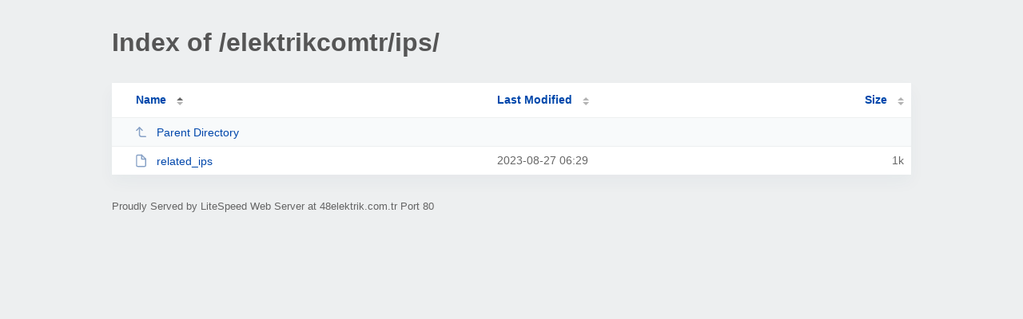

--- FILE ---
content_type: text/html; charset=UTF-8
request_url: http://48elektrik.com.tr/elektrikcomtr/ips/
body_size: 761
content:
<!DOCTYPE html><html><head><meta http-equiv="Content-type" content="text/html; charset=UTF-8" /><meta name="viewport" content="width=device-width, initial-scale=1.0" /><link rel="stylesheet" href="/_autoindex/assets/css/autoindex.css" /><script src="/_autoindex/assets/js/tablesort.js"></script><script src="/_autoindex/assets/js/tablesort.number.js"></script><title>Index of /elektrikcomtr/ips/</title><style>@media (prefers-color-scheme:dark){body{background-color:#000!important}}</style></head><body><div class="content"><h1 style="color: #555;">Index of /elektrikcomtr/ips/</h1>
<div id="table-list"><table id="table-content"><thead class="t-header"><tr><th class="colname" aria-sort="ascending"><a class="name" href="?ND"  onclick="return false"">Name</a></th><th class="colname" data-sort-method="number"><a href="?MA"  onclick="return false"">Last Modified</a></th><th class="colname" data-sort-method="number"><a href="?SA"  onclick="return false"">Size</a></th></tr></thead>
<tr data-sort-method="none"><td><a href="/elektrikcomtr/"><img class="icon" src="/_autoindex/assets/icons/corner-left-up.svg" alt="Up">Parent Directory</a></td><td></td><td></td></tr>
<tr><td data-sort="related_ips"><a href="/elektrikcomtr/ips/related_ips"><img class="icon" src="/_autoindex/assets/icons/file.svg" alt="File">related_ips</a></td><td data-sort="1693106976">2023-08-27 06:29</td><td data-sort="39">      1k</td></tr>
</table></div>
<address>Proudly Served by LiteSpeed Web Server at 48elektrik.com.tr Port 80</address></div><script>new Tablesort(document.getElementById("table-content"));</script></body></html>
